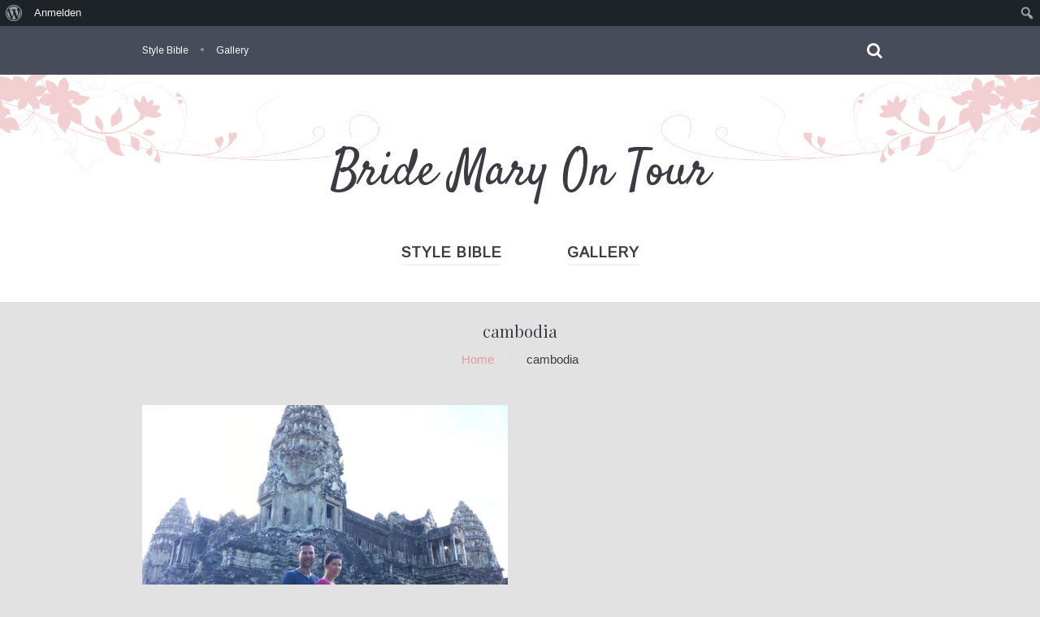

--- FILE ---
content_type: text/html; charset=UTF-8
request_url: http://www.hausweys.at/tag/cambodia/
body_size: 13935
content:
<!DOCTYPE html>
<html lang="de">
<head>
<meta charset="UTF-8">
<meta name="viewport" content="width=device-width, initial-scale=1">
<link rel="profile" href="http://gmpg.org/xfn/11">
<link rel="pingback" href="http://www.hausweys.at/xmlrpc.php">

<title>cambodia &#8211; Bride Mary On Tour</title>
<meta name='robots' content='max-image-preview:large' />
<link rel='dns-prefetch' href='//fonts.googleapis.com' />
<link rel="alternate" type="application/rss+xml" title="Bride Mary On Tour &raquo; Feed" href="http://www.hausweys.at/feed/" />
<link rel="alternate" type="application/rss+xml" title="Bride Mary On Tour &raquo; Kommentar-Feed" href="http://www.hausweys.at/comments/feed/" />
<link rel="alternate" type="application/rss+xml" title="Bride Mary On Tour &raquo; cambodia Schlagwort-Feed" href="http://www.hausweys.at/tag/cambodia/feed/" />
<script type="text/javascript">
window._wpemojiSettings = {"baseUrl":"https:\/\/s.w.org\/images\/core\/emoji\/14.0.0\/72x72\/","ext":".png","svgUrl":"https:\/\/s.w.org\/images\/core\/emoji\/14.0.0\/svg\/","svgExt":".svg","source":{"concatemoji":"http:\/\/www.hausweys.at\/wp-includes\/js\/wp-emoji-release.min.js?ver=6.2.7"}};
/*! This file is auto-generated */
!function(e,a,t){var n,r,o,i=a.createElement("canvas"),p=i.getContext&&i.getContext("2d");function s(e,t){p.clearRect(0,0,i.width,i.height),p.fillText(e,0,0);e=i.toDataURL();return p.clearRect(0,0,i.width,i.height),p.fillText(t,0,0),e===i.toDataURL()}function c(e){var t=a.createElement("script");t.src=e,t.defer=t.type="text/javascript",a.getElementsByTagName("head")[0].appendChild(t)}for(o=Array("flag","emoji"),t.supports={everything:!0,everythingExceptFlag:!0},r=0;r<o.length;r++)t.supports[o[r]]=function(e){if(p&&p.fillText)switch(p.textBaseline="top",p.font="600 32px Arial",e){case"flag":return s("\ud83c\udff3\ufe0f\u200d\u26a7\ufe0f","\ud83c\udff3\ufe0f\u200b\u26a7\ufe0f")?!1:!s("\ud83c\uddfa\ud83c\uddf3","\ud83c\uddfa\u200b\ud83c\uddf3")&&!s("\ud83c\udff4\udb40\udc67\udb40\udc62\udb40\udc65\udb40\udc6e\udb40\udc67\udb40\udc7f","\ud83c\udff4\u200b\udb40\udc67\u200b\udb40\udc62\u200b\udb40\udc65\u200b\udb40\udc6e\u200b\udb40\udc67\u200b\udb40\udc7f");case"emoji":return!s("\ud83e\udef1\ud83c\udffb\u200d\ud83e\udef2\ud83c\udfff","\ud83e\udef1\ud83c\udffb\u200b\ud83e\udef2\ud83c\udfff")}return!1}(o[r]),t.supports.everything=t.supports.everything&&t.supports[o[r]],"flag"!==o[r]&&(t.supports.everythingExceptFlag=t.supports.everythingExceptFlag&&t.supports[o[r]]);t.supports.everythingExceptFlag=t.supports.everythingExceptFlag&&!t.supports.flag,t.DOMReady=!1,t.readyCallback=function(){t.DOMReady=!0},t.supports.everything||(n=function(){t.readyCallback()},a.addEventListener?(a.addEventListener("DOMContentLoaded",n,!1),e.addEventListener("load",n,!1)):(e.attachEvent("onload",n),a.attachEvent("onreadystatechange",function(){"complete"===a.readyState&&t.readyCallback()})),(e=t.source||{}).concatemoji?c(e.concatemoji):e.wpemoji&&e.twemoji&&(c(e.twemoji),c(e.wpemoji)))}(window,document,window._wpemojiSettings);
</script>
<style type="text/css">
img.wp-smiley,
img.emoji {
	display: inline !important;
	border: none !important;
	box-shadow: none !important;
	height: 1em !important;
	width: 1em !important;
	margin: 0 0.07em !important;
	vertical-align: -0.1em !important;
	background: none !important;
	padding: 0 !important;
}
</style>
	<link rel='stylesheet' id='dashicons-css' href='http://www.hausweys.at/wp-includes/css/dashicons.min.css?ver=6.2.7' type='text/css' media='all' />
<link rel='stylesheet' id='admin-bar-css' href='http://www.hausweys.at/wp-includes/css/admin-bar.min.css?ver=6.2.7' type='text/css' media='all' />
<link rel='stylesheet' id='jquery-swiper-css' href='http://www.hausweys.at/wp-content/themes/kustrix-1/assets/css/swiper.min.css?ver=3.3.0' type='text/css' media='all' />
<link rel='stylesheet' id='jquery-slider-pro-css' href='http://www.hausweys.at/wp-content/themes/kustrix-1/assets/css/slider-pro.min.css?ver=1.2.4' type='text/css' media='all' />
<link rel='stylesheet' id='wp-block-library-css' href='http://www.hausweys.at/wp-includes/css/dist/block-library/style.min.css?ver=6.2.7' type='text/css' media='all' />
<style id='bp-login-form-style-inline-css' type='text/css'>
.widget_bp_core_login_widget .bp-login-widget-user-avatar{float:left}.widget_bp_core_login_widget .bp-login-widget-user-links{margin-left:70px}#bp-login-widget-form label{display:block;font-weight:600;margin:15px 0 5px;width:auto}#bp-login-widget-form input[type=password],#bp-login-widget-form input[type=text]{background-color:#fafafa;border:1px solid #d6d6d6;border-radius:0;font:inherit;font-size:100%;padding:.5em;width:100%}#bp-login-widget-form .bp-login-widget-register-link,#bp-login-widget-form .login-submit{display:inline;width:-moz-fit-content;width:fit-content}#bp-login-widget-form .bp-login-widget-register-link{margin-left:1em}#bp-login-widget-form .bp-login-widget-register-link a{filter:invert(1)}#bp-login-widget-form .bp-login-widget-pwd-link{font-size:80%}

</style>
<style id='bp-primary-nav-style-inline-css' type='text/css'>
.buddypress_object_nav .bp-navs{background:#0000;clear:both;overflow:hidden}.buddypress_object_nav .bp-navs ul{margin:0;padding:0}.buddypress_object_nav .bp-navs ul li{list-style:none;margin:0}.buddypress_object_nav .bp-navs ul li a,.buddypress_object_nav .bp-navs ul li span{border:0;display:block;padding:5px 10px;text-decoration:none}.buddypress_object_nav .bp-navs ul li .count{background:#eaeaea;border:1px solid #ccc;border-radius:50%;color:#555;display:inline-block;font-size:12px;margin-left:2px;padding:3px 6px;text-align:center;vertical-align:middle}.buddypress_object_nav .bp-navs ul li a .count:empty{display:none}.buddypress_object_nav .bp-navs ul li.last select{max-width:185px}.buddypress_object_nav .bp-navs ul li.current a,.buddypress_object_nav .bp-navs ul li.selected a{color:#333;opacity:1}.buddypress_object_nav .bp-navs ul li.current a .count,.buddypress_object_nav .bp-navs ul li.selected a .count{background-color:#fff}.buddypress_object_nav .bp-navs ul li.dynamic a .count,.buddypress_object_nav .bp-navs ul li.dynamic.current a .count,.buddypress_object_nav .bp-navs ul li.dynamic.selected a .count{background-color:#5087e5;border:0;color:#fafafa}.buddypress_object_nav .bp-navs ul li.dynamic a:hover .count{background-color:#5087e5;border:0;color:#fff}.buddypress_object_nav .main-navs.dir-navs{margin-bottom:20px}.buddypress_object_nav .bp-navs.group-create-links ul li.current a{text-align:center}.buddypress_object_nav .bp-navs.group-create-links ul li:not(.current),.buddypress_object_nav .bp-navs.group-create-links ul li:not(.current) a{color:#767676}.buddypress_object_nav .bp-navs.group-create-links ul li:not(.current) a:focus,.buddypress_object_nav .bp-navs.group-create-links ul li:not(.current) a:hover{background:none;color:#555}.buddypress_object_nav .bp-navs.group-create-links ul li:not(.current) a[disabled]:focus,.buddypress_object_nav .bp-navs.group-create-links ul li:not(.current) a[disabled]:hover{color:#767676}

</style>
<style id='bp-member-style-inline-css' type='text/css'>
[data-type="bp/member"] input.components-placeholder__input{border:1px solid #757575;border-radius:2px;flex:1 1 auto;padding:6px 8px}.bp-block-member{position:relative}.bp-block-member .member-content{display:flex}.bp-block-member .user-nicename{display:block}.bp-block-member .user-nicename a{border:none;color:currentColor;text-decoration:none}.bp-block-member .bp-profile-button{width:100%}.bp-block-member .bp-profile-button a.button{bottom:10px;display:inline-block;margin:18px 0 0;position:absolute;right:0}.bp-block-member.has-cover .item-header-avatar,.bp-block-member.has-cover .member-content,.bp-block-member.has-cover .member-description{z-index:2}.bp-block-member.has-cover .member-content,.bp-block-member.has-cover .member-description{padding-top:75px}.bp-block-member.has-cover .bp-member-cover-image{background-color:#c5c5c5;background-position:top;background-repeat:no-repeat;background-size:cover;border:0;display:block;height:150px;left:0;margin:0;padding:0;position:absolute;top:0;width:100%;z-index:1}.bp-block-member img.avatar{height:auto;width:auto}.bp-block-member.avatar-none .item-header-avatar{display:none}.bp-block-member.avatar-none.has-cover{min-height:200px}.bp-block-member.avatar-full{min-height:150px}.bp-block-member.avatar-full .item-header-avatar{width:180px}.bp-block-member.avatar-thumb .member-content{align-items:center;min-height:50px}.bp-block-member.avatar-thumb .item-header-avatar{width:70px}.bp-block-member.avatar-full.has-cover{min-height:300px}.bp-block-member.avatar-full.has-cover .item-header-avatar{width:200px}.bp-block-member.avatar-full.has-cover img.avatar{background:#fffc;border:2px solid #fff;margin-left:20px}.bp-block-member.avatar-thumb.has-cover .item-header-avatar{padding-top:75px}.entry .entry-content .bp-block-member .user-nicename a{border:none;color:currentColor;text-decoration:none}

</style>
<style id='bp-members-style-inline-css' type='text/css'>
[data-type="bp/members"] .components-placeholder.is-appender{min-height:0}[data-type="bp/members"] .components-placeholder.is-appender .components-placeholder__label:empty{display:none}[data-type="bp/members"] .components-placeholder input.components-placeholder__input{border:1px solid #757575;border-radius:2px;flex:1 1 auto;padding:6px 8px}[data-type="bp/members"].avatar-none .member-description{width:calc(100% - 44px)}[data-type="bp/members"].avatar-full .member-description{width:calc(100% - 224px)}[data-type="bp/members"].avatar-thumb .member-description{width:calc(100% - 114px)}[data-type="bp/members"] .member-content{position:relative}[data-type="bp/members"] .member-content .is-right{position:absolute;right:2px;top:2px}[data-type="bp/members"] .columns-2 .member-content .member-description,[data-type="bp/members"] .columns-3 .member-content .member-description,[data-type="bp/members"] .columns-4 .member-content .member-description{padding-left:44px;width:calc(100% - 44px)}[data-type="bp/members"] .columns-3 .is-right{right:-10px}[data-type="bp/members"] .columns-4 .is-right{right:-50px}.bp-block-members.is-grid{display:flex;flex-wrap:wrap;padding:0}.bp-block-members.is-grid .member-content{margin:0 1.25em 1.25em 0;width:100%}@media(min-width:600px){.bp-block-members.columns-2 .member-content{width:calc(50% - .625em)}.bp-block-members.columns-2 .member-content:nth-child(2n){margin-right:0}.bp-block-members.columns-3 .member-content{width:calc(33.33333% - .83333em)}.bp-block-members.columns-3 .member-content:nth-child(3n){margin-right:0}.bp-block-members.columns-4 .member-content{width:calc(25% - .9375em)}.bp-block-members.columns-4 .member-content:nth-child(4n){margin-right:0}}.bp-block-members .member-content{display:flex;flex-direction:column;padding-bottom:1em;text-align:center}.bp-block-members .member-content .item-header-avatar,.bp-block-members .member-content .member-description{width:100%}.bp-block-members .member-content .item-header-avatar{margin:0 auto}.bp-block-members .member-content .item-header-avatar img.avatar{display:inline-block}@media(min-width:600px){.bp-block-members .member-content{flex-direction:row;text-align:left}.bp-block-members .member-content .item-header-avatar,.bp-block-members .member-content .member-description{width:auto}.bp-block-members .member-content .item-header-avatar{margin:0}}.bp-block-members .member-content .user-nicename{display:block}.bp-block-members .member-content .user-nicename a{border:none;color:currentColor;text-decoration:none}.bp-block-members .member-content time{color:#767676;display:block;font-size:80%}.bp-block-members.avatar-none .item-header-avatar{display:none}.bp-block-members.avatar-full{min-height:190px}.bp-block-members.avatar-full .item-header-avatar{width:180px}.bp-block-members.avatar-thumb .member-content{min-height:80px}.bp-block-members.avatar-thumb .item-header-avatar{width:70px}.bp-block-members.columns-2 .member-content,.bp-block-members.columns-3 .member-content,.bp-block-members.columns-4 .member-content{display:block;text-align:center}.bp-block-members.columns-2 .member-content .item-header-avatar,.bp-block-members.columns-3 .member-content .item-header-avatar,.bp-block-members.columns-4 .member-content .item-header-avatar{margin:0 auto}.bp-block-members img.avatar{height:auto;max-width:-moz-fit-content;max-width:fit-content;width:auto}.bp-block-members .member-content.has-activity{align-items:center}.bp-block-members .member-content.has-activity .item-header-avatar{padding-right:1em}.bp-block-members .member-content.has-activity .wp-block-quote{margin-bottom:0;text-align:left}.bp-block-members .member-content.has-activity .wp-block-quote cite a,.entry .entry-content .bp-block-members .user-nicename a{border:none;color:currentColor;text-decoration:none}

</style>
<style id='bp-dynamic-members-style-inline-css' type='text/css'>
.bp-dynamic-block-container .item-options{font-size:.5em;margin:0 0 1em;padding:1em 0}.bp-dynamic-block-container .item-options a.selected{font-weight:600}.bp-dynamic-block-container ul.item-list{list-style:none;margin:1em 0;padding-left:0}.bp-dynamic-block-container ul.item-list li{margin-bottom:1em}.bp-dynamic-block-container ul.item-list li:after,.bp-dynamic-block-container ul.item-list li:before{content:" ";display:table}.bp-dynamic-block-container ul.item-list li:after{clear:both}.bp-dynamic-block-container ul.item-list li .item-avatar{float:left;width:60px}.bp-dynamic-block-container ul.item-list li .item{margin-left:70px}

</style>
<style id='bp-online-members-style-inline-css' type='text/css'>
.widget_bp_core_whos_online_widget .avatar-block,[data-type="bp/online-members"] .avatar-block{display:flex;flex-flow:row wrap}.widget_bp_core_whos_online_widget .avatar-block img,[data-type="bp/online-members"] .avatar-block img{margin:.5em}

</style>
<style id='bp-active-members-style-inline-css' type='text/css'>
.widget_bp_core_recently_active_widget .avatar-block,[data-type="bp/active-members"] .avatar-block{display:flex;flex-flow:row wrap}.widget_bp_core_recently_active_widget .avatar-block img,[data-type="bp/active-members"] .avatar-block img{margin:.5em}

</style>
<style id='bp-latest-activities-style-inline-css' type='text/css'>
.bp-latest-activities .components-flex.components-select-control select[multiple]{height:auto;padding:0 8px}.bp-latest-activities .components-flex.components-select-control select[multiple]+.components-input-control__suffix svg{display:none}.bp-latest-activities-block a,.entry .entry-content .bp-latest-activities-block a{border:none;text-decoration:none}.bp-latest-activities-block .activity-list.item-list blockquote{border:none;padding:0}.bp-latest-activities-block .activity-list.item-list blockquote .activity-item:not(.mini){box-shadow:1px 0 4px #00000026;padding:0 1em;position:relative}.bp-latest-activities-block .activity-list.item-list blockquote .activity-item:not(.mini):after,.bp-latest-activities-block .activity-list.item-list blockquote .activity-item:not(.mini):before{border-color:#0000;border-style:solid;content:"";display:block;height:0;left:15px;position:absolute;width:0}.bp-latest-activities-block .activity-list.item-list blockquote .activity-item:not(.mini):before{border-top-color:#00000026;border-width:9px;bottom:-18px;left:14px}.bp-latest-activities-block .activity-list.item-list blockquote .activity-item:not(.mini):after{border-top-color:#fff;border-width:8px;bottom:-16px}.bp-latest-activities-block .activity-list.item-list blockquote .activity-item.mini .avatar{display:inline-block;height:20px;margin-right:2px;vertical-align:middle;width:20px}.bp-latest-activities-block .activity-list.item-list footer{align-items:center;display:flex}.bp-latest-activities-block .activity-list.item-list footer img.avatar{border:none;display:inline-block;margin-right:.5em}.bp-latest-activities-block .activity-list.item-list footer .activity-time-since{font-size:90%}.bp-latest-activities-block .widget-error{border-left:4px solid #0b80a4;box-shadow:1px 0 4px #00000026}.bp-latest-activities-block .widget-error p{padding:0 1em}

</style>
<link rel='stylesheet' id='classic-theme-styles-css' href='http://www.hausweys.at/wp-includes/css/classic-themes.min.css?ver=6.2.7' type='text/css' media='all' />
<style id='global-styles-inline-css' type='text/css'>
body{--wp--preset--color--black: #000000;--wp--preset--color--cyan-bluish-gray: #abb8c3;--wp--preset--color--white: #ffffff;--wp--preset--color--pale-pink: #f78da7;--wp--preset--color--vivid-red: #cf2e2e;--wp--preset--color--luminous-vivid-orange: #ff6900;--wp--preset--color--luminous-vivid-amber: #fcb900;--wp--preset--color--light-green-cyan: #7bdcb5;--wp--preset--color--vivid-green-cyan: #00d084;--wp--preset--color--pale-cyan-blue: #8ed1fc;--wp--preset--color--vivid-cyan-blue: #0693e3;--wp--preset--color--vivid-purple: #9b51e0;--wp--preset--gradient--vivid-cyan-blue-to-vivid-purple: linear-gradient(135deg,rgba(6,147,227,1) 0%,rgb(155,81,224) 100%);--wp--preset--gradient--light-green-cyan-to-vivid-green-cyan: linear-gradient(135deg,rgb(122,220,180) 0%,rgb(0,208,130) 100%);--wp--preset--gradient--luminous-vivid-amber-to-luminous-vivid-orange: linear-gradient(135deg,rgba(252,185,0,1) 0%,rgba(255,105,0,1) 100%);--wp--preset--gradient--luminous-vivid-orange-to-vivid-red: linear-gradient(135deg,rgba(255,105,0,1) 0%,rgb(207,46,46) 100%);--wp--preset--gradient--very-light-gray-to-cyan-bluish-gray: linear-gradient(135deg,rgb(238,238,238) 0%,rgb(169,184,195) 100%);--wp--preset--gradient--cool-to-warm-spectrum: linear-gradient(135deg,rgb(74,234,220) 0%,rgb(151,120,209) 20%,rgb(207,42,186) 40%,rgb(238,44,130) 60%,rgb(251,105,98) 80%,rgb(254,248,76) 100%);--wp--preset--gradient--blush-light-purple: linear-gradient(135deg,rgb(255,206,236) 0%,rgb(152,150,240) 100%);--wp--preset--gradient--blush-bordeaux: linear-gradient(135deg,rgb(254,205,165) 0%,rgb(254,45,45) 50%,rgb(107,0,62) 100%);--wp--preset--gradient--luminous-dusk: linear-gradient(135deg,rgb(255,203,112) 0%,rgb(199,81,192) 50%,rgb(65,88,208) 100%);--wp--preset--gradient--pale-ocean: linear-gradient(135deg,rgb(255,245,203) 0%,rgb(182,227,212) 50%,rgb(51,167,181) 100%);--wp--preset--gradient--electric-grass: linear-gradient(135deg,rgb(202,248,128) 0%,rgb(113,206,126) 100%);--wp--preset--gradient--midnight: linear-gradient(135deg,rgb(2,3,129) 0%,rgb(40,116,252) 100%);--wp--preset--duotone--dark-grayscale: url('#wp-duotone-dark-grayscale');--wp--preset--duotone--grayscale: url('#wp-duotone-grayscale');--wp--preset--duotone--purple-yellow: url('#wp-duotone-purple-yellow');--wp--preset--duotone--blue-red: url('#wp-duotone-blue-red');--wp--preset--duotone--midnight: url('#wp-duotone-midnight');--wp--preset--duotone--magenta-yellow: url('#wp-duotone-magenta-yellow');--wp--preset--duotone--purple-green: url('#wp-duotone-purple-green');--wp--preset--duotone--blue-orange: url('#wp-duotone-blue-orange');--wp--preset--font-size--small: 13px;--wp--preset--font-size--medium: 20px;--wp--preset--font-size--large: 36px;--wp--preset--font-size--x-large: 42px;--wp--preset--spacing--20: 0.44rem;--wp--preset--spacing--30: 0.67rem;--wp--preset--spacing--40: 1rem;--wp--preset--spacing--50: 1.5rem;--wp--preset--spacing--60: 2.25rem;--wp--preset--spacing--70: 3.38rem;--wp--preset--spacing--80: 5.06rem;--wp--preset--shadow--natural: 6px 6px 9px rgba(0, 0, 0, 0.2);--wp--preset--shadow--deep: 12px 12px 50px rgba(0, 0, 0, 0.4);--wp--preset--shadow--sharp: 6px 6px 0px rgba(0, 0, 0, 0.2);--wp--preset--shadow--outlined: 6px 6px 0px -3px rgba(255, 255, 255, 1), 6px 6px rgba(0, 0, 0, 1);--wp--preset--shadow--crisp: 6px 6px 0px rgba(0, 0, 0, 1);}:where(.is-layout-flex){gap: 0.5em;}body .is-layout-flow > .alignleft{float: left;margin-inline-start: 0;margin-inline-end: 2em;}body .is-layout-flow > .alignright{float: right;margin-inline-start: 2em;margin-inline-end: 0;}body .is-layout-flow > .aligncenter{margin-left: auto !important;margin-right: auto !important;}body .is-layout-constrained > .alignleft{float: left;margin-inline-start: 0;margin-inline-end: 2em;}body .is-layout-constrained > .alignright{float: right;margin-inline-start: 2em;margin-inline-end: 0;}body .is-layout-constrained > .aligncenter{margin-left: auto !important;margin-right: auto !important;}body .is-layout-constrained > :where(:not(.alignleft):not(.alignright):not(.alignfull)){max-width: var(--wp--style--global--content-size);margin-left: auto !important;margin-right: auto !important;}body .is-layout-constrained > .alignwide{max-width: var(--wp--style--global--wide-size);}body .is-layout-flex{display: flex;}body .is-layout-flex{flex-wrap: wrap;align-items: center;}body .is-layout-flex > *{margin: 0;}:where(.wp-block-columns.is-layout-flex){gap: 2em;}.has-black-color{color: var(--wp--preset--color--black) !important;}.has-cyan-bluish-gray-color{color: var(--wp--preset--color--cyan-bluish-gray) !important;}.has-white-color{color: var(--wp--preset--color--white) !important;}.has-pale-pink-color{color: var(--wp--preset--color--pale-pink) !important;}.has-vivid-red-color{color: var(--wp--preset--color--vivid-red) !important;}.has-luminous-vivid-orange-color{color: var(--wp--preset--color--luminous-vivid-orange) !important;}.has-luminous-vivid-amber-color{color: var(--wp--preset--color--luminous-vivid-amber) !important;}.has-light-green-cyan-color{color: var(--wp--preset--color--light-green-cyan) !important;}.has-vivid-green-cyan-color{color: var(--wp--preset--color--vivid-green-cyan) !important;}.has-pale-cyan-blue-color{color: var(--wp--preset--color--pale-cyan-blue) !important;}.has-vivid-cyan-blue-color{color: var(--wp--preset--color--vivid-cyan-blue) !important;}.has-vivid-purple-color{color: var(--wp--preset--color--vivid-purple) !important;}.has-black-background-color{background-color: var(--wp--preset--color--black) !important;}.has-cyan-bluish-gray-background-color{background-color: var(--wp--preset--color--cyan-bluish-gray) !important;}.has-white-background-color{background-color: var(--wp--preset--color--white) !important;}.has-pale-pink-background-color{background-color: var(--wp--preset--color--pale-pink) !important;}.has-vivid-red-background-color{background-color: var(--wp--preset--color--vivid-red) !important;}.has-luminous-vivid-orange-background-color{background-color: var(--wp--preset--color--luminous-vivid-orange) !important;}.has-luminous-vivid-amber-background-color{background-color: var(--wp--preset--color--luminous-vivid-amber) !important;}.has-light-green-cyan-background-color{background-color: var(--wp--preset--color--light-green-cyan) !important;}.has-vivid-green-cyan-background-color{background-color: var(--wp--preset--color--vivid-green-cyan) !important;}.has-pale-cyan-blue-background-color{background-color: var(--wp--preset--color--pale-cyan-blue) !important;}.has-vivid-cyan-blue-background-color{background-color: var(--wp--preset--color--vivid-cyan-blue) !important;}.has-vivid-purple-background-color{background-color: var(--wp--preset--color--vivid-purple) !important;}.has-black-border-color{border-color: var(--wp--preset--color--black) !important;}.has-cyan-bluish-gray-border-color{border-color: var(--wp--preset--color--cyan-bluish-gray) !important;}.has-white-border-color{border-color: var(--wp--preset--color--white) !important;}.has-pale-pink-border-color{border-color: var(--wp--preset--color--pale-pink) !important;}.has-vivid-red-border-color{border-color: var(--wp--preset--color--vivid-red) !important;}.has-luminous-vivid-orange-border-color{border-color: var(--wp--preset--color--luminous-vivid-orange) !important;}.has-luminous-vivid-amber-border-color{border-color: var(--wp--preset--color--luminous-vivid-amber) !important;}.has-light-green-cyan-border-color{border-color: var(--wp--preset--color--light-green-cyan) !important;}.has-vivid-green-cyan-border-color{border-color: var(--wp--preset--color--vivid-green-cyan) !important;}.has-pale-cyan-blue-border-color{border-color: var(--wp--preset--color--pale-cyan-blue) !important;}.has-vivid-cyan-blue-border-color{border-color: var(--wp--preset--color--vivid-cyan-blue) !important;}.has-vivid-purple-border-color{border-color: var(--wp--preset--color--vivid-purple) !important;}.has-vivid-cyan-blue-to-vivid-purple-gradient-background{background: var(--wp--preset--gradient--vivid-cyan-blue-to-vivid-purple) !important;}.has-light-green-cyan-to-vivid-green-cyan-gradient-background{background: var(--wp--preset--gradient--light-green-cyan-to-vivid-green-cyan) !important;}.has-luminous-vivid-amber-to-luminous-vivid-orange-gradient-background{background: var(--wp--preset--gradient--luminous-vivid-amber-to-luminous-vivid-orange) !important;}.has-luminous-vivid-orange-to-vivid-red-gradient-background{background: var(--wp--preset--gradient--luminous-vivid-orange-to-vivid-red) !important;}.has-very-light-gray-to-cyan-bluish-gray-gradient-background{background: var(--wp--preset--gradient--very-light-gray-to-cyan-bluish-gray) !important;}.has-cool-to-warm-spectrum-gradient-background{background: var(--wp--preset--gradient--cool-to-warm-spectrum) !important;}.has-blush-light-purple-gradient-background{background: var(--wp--preset--gradient--blush-light-purple) !important;}.has-blush-bordeaux-gradient-background{background: var(--wp--preset--gradient--blush-bordeaux) !important;}.has-luminous-dusk-gradient-background{background: var(--wp--preset--gradient--luminous-dusk) !important;}.has-pale-ocean-gradient-background{background: var(--wp--preset--gradient--pale-ocean) !important;}.has-electric-grass-gradient-background{background: var(--wp--preset--gradient--electric-grass) !important;}.has-midnight-gradient-background{background: var(--wp--preset--gradient--midnight) !important;}.has-small-font-size{font-size: var(--wp--preset--font-size--small) !important;}.has-medium-font-size{font-size: var(--wp--preset--font-size--medium) !important;}.has-large-font-size{font-size: var(--wp--preset--font-size--large) !important;}.has-x-large-font-size{font-size: var(--wp--preset--font-size--x-large) !important;}
.wp-block-navigation a:where(:not(.wp-element-button)){color: inherit;}
:where(.wp-block-columns.is-layout-flex){gap: 2em;}
.wp-block-pullquote{font-size: 1.5em;line-height: 1.6;}
</style>
<link rel='stylesheet' id='bbp-default-css' href='http://www.hausweys.at/wp-content/plugins/bbpress/templates/default/css/bbpress.min.css?ver=2.6.14' type='text/css' media='all' />
<link rel='stylesheet' id='bp-admin-bar-css' href='http://www.hausweys.at/wp-content/plugins/buddypress/bp-core/css/admin-bar.min.css?ver=14.3.4' type='text/css' media='all' />
<link rel='stylesheet' id='contact-form-7-css' href='http://www.hausweys.at/wp-content/plugins/contact-form-7/includes/css/styles.css?ver=5.7.7' type='text/css' media='all' />
<link rel='stylesheet' id='tm-pg-font-awesome-css' href='http://www.hausweys.at/wp-content/plugins/tm-photo-gallery/media/css/frontend/font-awesome.min.css' type='text/css' media='all' />
<link rel='stylesheet' id='tm-pg-material-icons-css' href='http://www.hausweys.at/wp-content/plugins/tm-photo-gallery/media/css/material-icons.css' type='text/css' media='all' />
<link rel='stylesheet' id='tm-pg-fontello-css' href='http://www.hausweys.at/wp-content/plugins/tm-photo-gallery/media/css/frontend/fontello.css' type='text/css' media='all' />
<link rel='stylesheet' id='tm-pg-lightgallery-css' href='http://www.hausweys.at/wp-content/plugins/tm-photo-gallery/media/css/frontend/lightgallery.css' type='text/css' media='all' />
<link rel='stylesheet' id='tm-pg-style-frontend-css' href='http://www.hausweys.at/wp-content/plugins/tm-photo-gallery/media/css/frontend/style-frontend.css' type='text/css' media='all' />
<link rel='stylesheet' id='tm-pg-grid-css' href='http://www.hausweys.at/wp-content/plugins/tm-photo-gallery/media/css/frontend/grid.css' type='text/css' media='all' />
<link rel='stylesheet' id='font-awesome-css' href='//maxcdn.bootstrapcdn.com/font-awesome/4.5.0/css/font-awesome.min.css?ver=4.5.0' type='text/css' media='all' />
<link rel='stylesheet' id='material-icons-css' href='http://www.hausweys.at/wp-content/themes/kustrix-1/assets/css/material-icons.css?ver=2.1.0' type='text/css' media='all' />
<link rel='stylesheet' id='magnific-popup-css' href='http://www.hausweys.at/wp-content/themes/kustrix-1/assets/css/magnific-popup.css?ver=1.0.1' type='text/css' media='all' />
<link rel='stylesheet' id='blank-style-css' href='http://www.hausweys.at/wp-content/themes/kustrix-1/style.css?ver=1.0.0' type='text/css' media='all' />
<link rel='stylesheet' id='cherry-google-fonts-css' href='//fonts.googleapis.com/css?family=Arimo%3A400%7CPlayfair+Display%3A400%7CSatisfy%3A400&#038;subset=latin&#038;ver=6.2.7' type='text/css' media='all' />
<style id='akismet-widget-style-inline-css' type='text/css'>

			.a-stats {
				--akismet-color-mid-green: #357b49;
				--akismet-color-white: #fff;
				--akismet-color-light-grey: #f6f7f7;

				max-width: 350px;
				width: auto;
			}

			.a-stats * {
				all: unset;
				box-sizing: border-box;
			}

			.a-stats strong {
				font-weight: 600;
			}

			.a-stats a.a-stats__link,
			.a-stats a.a-stats__link:visited,
			.a-stats a.a-stats__link:active {
				background: var(--akismet-color-mid-green);
				border: none;
				box-shadow: none;
				border-radius: 8px;
				color: var(--akismet-color-white);
				cursor: pointer;
				display: block;
				font-family: -apple-system, BlinkMacSystemFont, 'Segoe UI', 'Roboto', 'Oxygen-Sans', 'Ubuntu', 'Cantarell', 'Helvetica Neue', sans-serif;
				font-weight: 500;
				padding: 12px;
				text-align: center;
				text-decoration: none;
				transition: all 0.2s ease;
			}

			/* Extra specificity to deal with TwentyTwentyOne focus style */
			.widget .a-stats a.a-stats__link:focus {
				background: var(--akismet-color-mid-green);
				color: var(--akismet-color-white);
				text-decoration: none;
			}

			.a-stats a.a-stats__link:hover {
				filter: brightness(110%);
				box-shadow: 0 4px 12px rgba(0, 0, 0, 0.06), 0 0 2px rgba(0, 0, 0, 0.16);
			}

			.a-stats .count {
				color: var(--akismet-color-white);
				display: block;
				font-size: 1.5em;
				line-height: 1.4;
				padding: 0 13px;
				white-space: nowrap;
			}
		
</style>
<script type='text/javascript' src='http://www.hausweys.at/wp-includes/js/jquery/jquery.min.js?ver=3.6.4' id='jquery-core-js'></script>
<script type='text/javascript' src='http://www.hausweys.at/wp-includes/js/jquery/jquery-migrate.min.js?ver=3.4.0' id='jquery-migrate-js'></script>
<link rel="https://api.w.org/" href="http://www.hausweys.at/wp-json/" /><link rel="alternate" type="application/json" href="http://www.hausweys.at/wp-json/wp/v2/tags/121" /><link rel="EditURI" type="application/rsd+xml" title="RSD" href="http://www.hausweys.at/xmlrpc.php?rsd" />
<link rel="wlwmanifest" type="application/wlwmanifest+xml" href="http://www.hausweys.at/wp-includes/wlwmanifest.xml" />
<meta name="generator" content="WordPress 6.2.7" />

	<script type="text/javascript">var ajaxurl = 'http://www.hausweys.at/wp-admin/admin-ajax.php';</script>

<style type="text/css">.recentcomments a{display:inline !important;padding:0 !important;margin:0 !important;}</style><style type="text/css" id="custom-background-css">
body.custom-background { background-color: #e2e2e2; }
</style>
	<style type="text/css" media="print">#wpadminbar { display:none; }</style>
	<style type="text/css" media="screen">
	html { margin-top: 32px !important; }
	@media screen and ( max-width: 782px ) {
		html { margin-top: 46px !important; }
	}
</style>
	<style type="text/css">/* Typography */body {font-style: normal;font-weight: 400;font-size: 15px;line-height: 1.6;font-family: Arimo;letter-spacing: 0px;text-align: left;color: #868283;}h1 {font-style: normal;font-weight: 400;font-size: 39px;line-height: 1.2;font-family: Playfair Display;letter-spacing: 0px;text-align: inherit;color: #3d3a44;}h2 {font-style: normal;font-weight: 400;font-size: 29px;line-height: 1.2;font-family: Playfair Display;letter-spacing: 0px;text-align: inherit;color: #3d3a44;}h3, .widget_recent_entries a {font-style: normal;font-weight: 400;font-size: 26px;line-height: 1.2;font-family: Playfair Display;letter-spacing: 0px;text-align: inherit;color: #3d3a44;}h4 {font-style: normal;font-weight: 400;font-size: 22px;line-height: 1.3;font-family: Playfair Display;letter-spacing: 0px;text-align: inherit;color: #868283;}h5 {font-style: normal;font-weight: 400;font-size: 20px;line-height: 1.2;font-family: Playfair Display;letter-spacing: 0px;text-align: inherit;color: #3d3a44;}h6 {font-style: normal;font-weight: 400;font-size: 18px;line-height: 1.2;font-family: Playfair Display;letter-spacing: 0px;text-align: inherit;color: #3d3a44;}@media (min-width: 992px) {h1 { font-size: 48px; }h2 { font-size: 32px; }h3 { font-size: 26px; }h4 { font-size: 22px; }h5 { font-size: 20px; }h6 { font-size: 18px; }}.breadcrumbs__items {font-style: normal;font-weight: 400;font-size: 15px;line-height: 1.6;font-family: Arial, Helvetica, sans-serif;letter-spacing: 0px;text-align: ;}.entry-meta,.widget_recent_entries .post-date,.widget_calendar caption,.widget-image-grid__content .widget-image-grid__entry-meta {text-transform:uppercase;font-style: normal;font-weight: 700;font-size: 12px;line-height: 2;font-family: Arimo;letter-spacing: 4px;}.btn,.comment-form .submit,.wpcf7-submit,.post-password-form label + input,.about-author_btn,.pagination .page-numbers,.footer-container,.post-navigation .nav-links a,.comment-reply-link,.link {font-weight: 700;font-family: Arimo;}a,h1 a:hover,h2 a:hover,h3 a:hover,h4 a:hover,h5 a:hover,h6 a:hover,.not-found .page-title { color: #e49c9f; }a:focus { color: #e49c9f; }a:hover { color: #3d3a44; }mark, ins {color: #fdfdfd;background-color: #e49c9f;}::-webkit-input-placeholder { color: #868283; }::-moz-placeholder{ color: #868283; }:-moz-placeholder{ color: #868283; }:-ms-input-placeholder{ color: #868283; }.site-logo {font-style: normal;font-weight: 400;font-size: 60px;line-height: 2;font-family: Satisfy, handwriting;}.site-logo__link,.site-logo__link:hover,.site-logo__link:active,.site-logo__link:visited {color: #3d3a44;}.site-description {color: #e3dcd1;}/* Invert Color Scheme */.invert { color: #fdfdfd; }.invert h1 { color: #ffffff; }.invert h2 { color: #ffffff; }.invert h3 { color: #ffffff; }.invert h4 { color: #ffffff; }.invert h5 { color: #ffffff; }.invert h6 { color: #ffffff; }.invert a:hover { color: #ffffff; }/* Header */.header-container {background-color: #ffffff;background-image: url(http://www.hausweys.at/wp-content/themes/kustrix-1/assets/images/header_bg.png);background-repeat: no-repeat;background-position: center top;background-attachment: scroll;}.top-panel {background-color: #464c59;}.footer-container{background-image: url(http://www.hausweys.at/wp-content/themes/kustrix-1/assets/images/footer_bg.png);background-repeat: no-repeat;background-position: center top;background-attachment: scroll;}.boxed-wrap {max-width: 960px;margin: 0 auto;}/* Content */@media (min-width: 1200px) {.container {max-width: 960px;}}h3.tm_pg_gallery-item_title, .tm_pg_gallery-item_label{font-family: Arimo;}.tm_pg_gallery-item-wrapper .tm_pg_gallery-item_label, .tm_pg_gallery-item_icon:before{background: #3d3a44;}.tm-pg_front_gallery-tabs li a{color:#868283;}.tm-pg_front_gallery-tabs li:hover a, .tm-pg_front_gallery-tabs li.active a{color:#3d3a44;}.tm-pg_front_gallery-tabs li a:after{background:#e49c9f;}.tm-pg_front_gallery-tabs li:after{background: #868283;}.tm-pg_front_gallery-justify .tm_pg_gallery-item_show-more a{background:#868283;}.tm-pg_frontend .tm-pg_front_gallery .load-more-button .btn{background: #3d3a44; } .tm-pg_frontend .tm-pg_front_gallery .load-more-button .btn:hover{color: #3d3a44;background: #e3dcd1; }.tm-pg_front_gallery-navigation .tm_pg_nav-links a.tm_pg_page-numbers{font-family: Arimo;color:#868283;}.tm-pg_front_gallery-navigation .tm_pg_nav-links a.tm_pg_page-numbers.current{color:#e49c9f;}.tm-pg_front_gallery-navigation .tm_pg_nav-links a.tm_pg_page-numbers:not(.current):hover{color:#e49c9f;}.sidebar-primary .widget, .sidebar-secondary .widget {border-bottom: 1px solid rgba(227,220,209,0.35);}.widget ul li {border-bottom:1px solid rgba(227,220,209,0.35);}.widget ul li:before {color: #e49c9f;}/* invert color */.invert .widget ul li, .invert .widget ul li a {color: #e49c9f;}.invert .widget ul li a:hover {color: #ffffff;}.invert .widget select{color: #c7c7c7;}/*--------------------------------------------------------------# Widget calendar--------------------------------------------------------------*/.widget_calendar .calendar_wrap caption{color: #9090a3;background-color: rgba(61,58,68,0.05);}.widget_calendar .calendar_wrap th{color: #c7c7c7;}.widget_calendar .calendar_wrap tr td a::before{background-color: #9090a3;}/* invert color */.invert .widget_calendar .calendar_wrap caption{color: #3d3a44;background: #e3dcd1;background: -webkit-linear-gradient(to right, #e3dcd1 0%, rgb(202,195,184) 100%);background: linear-gradient(to right, #e3dcd1 0%, rgb(202,195,184) 100%);}.invert .widget_calendar .calendar_wrap th{color: #e3dcd1;}.invert .widget_calendar .calendar_wrap a{color: #e49c9f;}.invert .widget_calendar .calendar_wrap a:hover{color: #ffffff;}.invert .widget_calendar .calendar_wrap tr td a::before{background-color: #d9e1e7;}/*--------------------------------------------------------------# Widget Tag Cloud--------------------------------------------------------------*/.widget_tag_cloud .tagcloud a{color: #9090a3;background:#d9e1e7;}.widget_tag_cloud .tagcloud a:hover{color: #fdfdfd;background: #e49c9f;}/* invert color */.invert .widget_tag_cloud .tagcloud a{color: #fdfdfd;}.invert .widget_tag_cloud .tagcloud a:hover{color: #3d3a44;background: #e3dcd1;background: -webkit-linear-gradient(to right, #e3dcd1 0%, rgb(202,195,184) 100%);background: linear-gradient(to right, #e3dcd1 0%, rgb(202,195,184) 100%);}/*--------------------------------------------------------------# Widget Recent Posts--------------------------------------------------------------*/.widget_recent_entries ul li, .widget_recent_comments ul li {color: #868283;}.widget_recent_entries ul li > span, .widget_recent_comments ul li > span {color: #e49c9f;}.widget_recent_entries ul li .post-date{color: #9090a3;}.widget_recent_entries ul li, .widget_recent_comments ul li {border-bottom: 1px solid rgba(227,220,209,0.35);}.widget_recent_entries a:hover {color: #e49c9f;}/* invert color */.invert .widget_recent_entries ul li, .invert .widget_recent_comments ul li {color: #fdfdfd;}.invert .widget_recent_entries ul li .post-date::before{color: #9090a3;}.invert .widget_recent_entries ul li, .invert .widget_recent_comments ul li {border-bottom: 1px solid rgba(144,144,163,0.2);}.invert .widget_recent_entries ul li a {color: #ffffff;}.invert .widget_recent_entries ul li a:hover {color: #e49c9f;}.widget_categories a, .widget_archive a {color: #868283;}.widget_categories a:hover, .widget_archive a:hover {color: #e49c9f;}.widget-taxonomy-tiles__content {line-height: 1.6;color: #d9e1e7;}.widget-taxonomy-tiles__inner:before {background: #3d3a44;}.widget-image-grid__content::before{background: #3d3a44;}.widget-image-grid__content .widget-image-grid__link:hover {color: #9090a3;}.widget-image-grid__content .widget-image-grid__link i{color: #9090a3;}.widget-image-grid__content .widget-image-grid__title a:hover {color: #e49c9f;}.widget-image-grid__content .widget-image-grid__entry-meta {color: #fdfdfd;}.widget-image-grid__content .widget-image-grid__entry-meta a {color: #ffffff;}.widget-image-grid__content .widget-image-grid__entry-meta a:hover {color: #e49c9f;}.swiper-pagination .swiper-pagination-bullet{border:2px solid #e49c9f;}.swiper-pagination .swiper-pagination-bullet.swiper-pagination-bullet-active {background: #e49c9f;}.swiper-button-next, .swiper-button-prev{color: #e3dcd1;}.swiper-button-next:hover, .swiper-button-prev:hover{color: #e49c9f;}.post-gallery .swiper-button-next, .post-gallery .swiper-button-prev {color: #e3dcd1;}.post-gallery .swiper-button-next:hover, .post-gallery .swiper-button-prev:hover {color: #ffffff;background-color: #e49c9f;}.full-width-header-area .swiper-wrapper .post .content-wrapper,.before-content-area .swiper-wrapper .post .content-wrapper,.before-loop-area .swiper-wrapper .post .content-wrapper,.after-loop-area .swiper-wrapper .post .content-wrapper,.after-content-area .swiper-wrapper .post .content-wrapper,.after-content-full-width-area .swiper-wrapper .post .content-wrapper {color: #fdfdfd;background-color: rgba(61,58,68,0.6);}.full-width-header-area .swiper-wrapper .post .content-wrapper h5 a,.before-content-area .swiper-wrapper .post .content-wrapper h5 a,.before-loop-area .swiper-wrapper .post .content-wrapper h5 a,.after-loop-area .swiper-wrapper .post .content-wrapper h5 a,.after-content-area .swiper-wrapper .post .content-wrapper h5 a,.after-content-full-width-area .swiper-wrapper .post .content-wrapper h5 a {color: #ffffff;}.full-width-header-area .swiper-wrapper .post .content-wrapper h5 a:hover,.before-content-area .swiper-wrapper .post .content-wrapper h5 a:hover,.before-loop-area .swiper-wrapper .post .content-wrapper h5 a:hover,.after-loop-area .swiper-wrapper .post .content-wrapper h5 a:hover,.after-content-area .swiper-wrapper .post .content-wrapper h5 a:hover,.after-content-full-width-area .swiper-wrapper .post .content-wrapper h5 a:hover {color: #e49c9f;}.__kustrix-smartslider .sp-arrows .sp-arrow {color: #ffffff;}.__kustrix-smartslider .sp-arrows .sp-arrow:hover {color: #e49c9f;}.__kustrix-smartslider .sp-title, .__kustrix-smartslider .sp-content {color: #fdfdfd;}.__kustrix-smartslider__thumbnails .sp-thumbnail-container .sp-thumbnail:before {background: #3d3a44;}.null-instagram-feed .instagram-pics li a:before {background: rgba(61,58,68,0.5);}.widget_fbw_id .loader {border-top: 1.1em solid rgba(228,156,159,0.2);border-right: 1.1em solid rgba(228,156,159,0.2);border-bottom: 1.1em solid rgba(228,156,159,0.2);border-left: 1.1em solid #e49c9f;}.subscribe-block__input { color: #868283; }.widget-subscribe .social-list .menu-item a {color: #e49c9f;}.widget-subscribe .social-list .menu-item a:before {color: #e3dcd1;}.widget-subscribe .social-list .menu-item a:hover, .widget-subscribe .social-list .menu-item a:hover:before {color: #3d3a44;}.about-author_btn_box a {color: #3d3a44;}.about-author_btn_box a:hover {color: #e49c9f;}.sidebar-primary .widget_give_forms_widget,.sidebar-secondary .widget_give_forms_widget,.before-content-area .widget_give_forms_widget,.after-content-area .widget_give_forms_widget,.before-loop-area .widget_give_forms_widget,.after-loop-area .widget_give_forms_widget {background-color: #e49c9f;}.widget_give_forms_widget .widget-title {color: #fdfdfd;}.give-btn {background: #e3dcd1;color: #e49c9f;}.give-btn:hover {background: rgb(189,182,171);color: #e49c9f;}.top-panel {color: #fdfdfd;}.top-panel__message .material-icons {color: #e49c9f;}.top-panel__menu-list li:before {color: #9090a3;}.top-panel__menu-list li a,.top-panel__menu-list li a:active,.top-panel__menu-list li a:visited {color: #ffffff;}.top-panel__menu-list li.current-menu-item a,.top-panel__menu-list li.current_page_item a,.top-panel__menu-list li a:hover {color: #9090a3;}.top-panel__search .search-form__field {color: #fdfdfd;background: rgba(144,144,163,0.15);}.top-panel__search .search-form .search-form__submit {color: #ffffff;}.top-panel__search .search-form .search-form__submit:hover {/*color: #e49c9f;*/color:#9090a3;}.search-form .search-form__submit, .search-form .search-form__submit:focus {color: #e49c9f;}.search-form .search-form__submit:hover {color: #9090a3;}.social-list a,.social-list a:focus,.social-list a:visited,.share-btns__link,.share-btns__link:focus,.share-btns__link:visited {color: #e3dcd1;}.social-list a:hover,.social-list a:active,.share-btns__link:hover,.share-btns__link:active {color: #e49c9f;}.social-list.social-list--footer a {color: #c7c7c7;}.social-list.social-list--footer a:hover {color: #e49c9f;}.main-navigation ul.menu > li > a,.main-navigation ul.menu > li > a:visited,.main-navigation ul.menu > li > a:active {color: #3d3a44;}.menu-item_description {color:#9090a3;}.main-navigation ul.menu > li > a:before {background: #e49c9f;}.main-navigation ul.menu > li > a:after {background: rgba(227,220,209,0.35);}.main-navigation ul.menu > li > a:hover,.main-navigation ul.menu > li.current_page_item > a,.main-navigation ul.menu > li.current-menu-item > a {color: #e49c9f;}.main-navigation ul ul a {color: #868283;}.main-navigation ul.sub-menu > li > a:hover,.main-navigation ul.sub-menu > li.current_page_item > a,.main-navigation ul.sub-menu > li.current-menu-item > a,.main-navigation ul.sub-menu > li.current_page_ancestor > a:hover {color: #e49c9f;}.main-navigation ul.sub-menu {background: #ffffff;}.footer-menu .menu-item a, .footer-menu .menu-item a:focus {color: #ffffff;}.footer-menu .menu-item a:hover,.footer-menu .menu-item.current-menu-item a,.footer-menu .menu-item.current_page_item a {color: #e49c9f;}.menu-toggle {color: #3d3a44;border-bottom: 2px solid rgba(227,220,209,0.35);}.menu-toggle:hover {color: #e49c9f;}@media screen and (min-width: 37.5em) {.main-navigation ul.menu > li:hover > a,.main-navigation ul.menu > li.menu-hover > a,.main-navigation ul.menu > li.current_page_ancestor > a:hover {color: #e49c9f;}.main-navigation ul.sub-menu > li.menu-hover > a {color: #e49c9f;}}.site-footer {background-color: #3d3a44;}.footer-area-wrap {background-color: #3d3a44;}.site-footer.centered .footer-copyright {border-top:1px solid rgba(144,144,163,0.2);}.site-footer hr {background: rgba(144,144,163,0.2);}.footer-copyright, .footer-copyright a {color: #9090a3;}.footer-copyright a:hover {color: #ffffff;}.site-footer .widget_categories ul li {border-bottom: 1px solid rgba(144,144,163,0.2);}.btn,.comment-form .submit,.wpcf7-submit,.post-password-form label + input {color: #fdfdfd;background: #e49c9f;}.btn:focus,.wpcf7-submit:focus,.comment-form .submit:focus {color: #fdfdfd;background: #e49c9f;}.btn:hover,.comment-form .submit:hover,.wpcf7-submit:hover,.post-password-form label + input:hover {color: #fdfdfd;background: #9090a3;}ul, ol {}ol li:before{color: #e3dcd1;}code {color: #fdfdfd;background: #e49c9f;}input[type="text"],input[type="email"],input[type="url"],input[type="password"],input[type="search"],input[type="number"],input[type="tel"],input[type="range"],input[type="date"],input[type="month"],input[type="week"],input[type="time"],input[type="datetime"],input[type="datetime-local"],input[type="color"],select,textarea {font-size: 15px;line-height: 1.6;border:2px solid rgba(227,220,209,0.35);}hr {background: rgba(227,220,209,0.35);}.posts-list .posts-list__item .entry-footer {border-bottom:1px solid rgba(227,220,209,0.35);}.posts-list--default .has-post-thumbnail .post__cats a,.posts-list--default .format-video .post__cats a,.posts-list--default .format-gallery .post__cats a{color: #e49c9f;background: #ffffff;}.post__cats a, .format-audio .post__cats a,.sticky__label {color: #fdfdfd;background: #e49c9f;}.post__cats a:hover, .has-post-thumbnail .post__cats a:hover {color: #fdfdfd;background: #9090a3;}.entry-meta {color: #9090a3;}.entry-meta a {color: #3d3a44;}.entry-meta a:hover {color: #e49c9f;}.entry-meta .post__date a, .entry-meta .post__comments a {color: #9090a3;}.entry-meta .post__date a:hover, .entry-meta .post__comments a:hover {color: #e49c9f;}.share-btns__list {color: #9090a3;font-weight: 700;font-family: Arimo;}.post .material-icons{color: rgba(228,156,159,0.3);}.post-featured-content.format-quote.invert {color: #fdfdfd;background-color: #e3dcd1;}.post__tags a{color: #9090a3;background:#d9e1e7;}.post__tags a:hover{color: #fdfdfd;background: #e49c9f;}.post-author__holder {background-color: rgba(61,58,68,0.08);}.post-author__title a:hover {color:#e49c9f;}.post-thumbnail__format-link a, .post-thumbnail__format-link {color: #e49c9f;}.post-thumbnail__format-link a {border-color: rgba(228,156,159,0.35);}.post-thumbnail__format-link a:hover {color: #3d3a44;}.has-post-thumbnail .post-thumbnail__format-link a, .has-post-thumbnail .post-thumbnail__format-link {color: #ffffff;}.has-post-thumbnail .post-thumbnail__format-link a {border-color: rgba(255,255,255,0.35);}.has-post-thumbnail .post-thumbnail__format-link a:hover {color: #e49c9f;}.post-format-quote {color: #fdfdfd;}.post-format-quote:before,#cancel-comment-reply-link {color: #e49c9f;}#cancel-comment-reply-link:hover {color: #e3dcd1;}.single-post .post-navigation {border-top:1px solid rgba(227,220,209,0.35);border-bottom:1px solid rgba(227,220,209,0.35);}.single-post .entry-footer .post__tags:before, .single-post .entry-footer .share-btns__list:before {background: rgba(227,220,209,0.17);}.post-gallery__link:before {background: rgba(61,58,68,0.5);}.pagination a.page-numbers {color: #e49c9f;}.pagination a.page-numbers:hover,.pagination span.page-numbers.current {color: #9090a3;}.pagination .page-numbers.next,.pagination .page-numbers.prev,.post-navigation .nav-links a {color: #fdfdfd;background: #dcc7b5;}.pagination .page-numbers.next:hover,.pagination .page-numbers.prev:hover,.post-navigation .nav-links a:hover {color: #fdfdfd;background: #9090a3;}.breadcrumbs {border-top: 1px solid rgba(227,220,209,0.35);border-bottom: 1px solid rgba(227,220,209,0.35);}.breadcrumbs__item-target {color: #3d3a44;}.breadcrumbs__item-sep {color: #e3dcd1;}.comments-area {border-top:1px solid rgba(227,220,209,0.35);}.comment-list {border-bottom:1px solid rgba(227,220,209,0.35);}.comment-content {color: #868283;background-color: rgba(61,58,68,0.08);}.comment-content:before {border-color: transparent rgba(61,58,68,0.08) transparent transparent;}.comment-date {color: #c7c7c7;}.comment-date:hover {color: #e49c9f;}.sk-fading-circle .sk-circle:before {background-color: #e49c9f;}#toTop {color: #e49c9f;}#toTop:hover {color: #9090a3;}.main-navigation.isStuck {background-color: #ffffff;}</style></head>

<body class="bp-nouveau archive tag tag-cambodia tag-121 admin-bar no-customize-support custom-background do-etfw hfeed layout-fullwidth blog-grid-2-cols position-fullwidth sidebar-1-4">
<div class="page-preloader-cover">
			<div class="sk-fading-circle">
				<div class="sk-circle1 sk-circle"></div>
				<div class="sk-circle2 sk-circle"></div>
				<div class="sk-circle3 sk-circle"></div>
				<div class="sk-circle4 sk-circle"></div>
				<div class="sk-circle5 sk-circle"></div>
				<div class="sk-circle6 sk-circle"></div>
				<div class="sk-circle7 sk-circle"></div>
				<div class="sk-circle8 sk-circle"></div>
				<div class="sk-circle9 sk-circle"></div>
				<div class="sk-circle10 sk-circle"></div>
				<div class="sk-circle11 sk-circle"></div>
				<div class="sk-circle12 sk-circle"></div>
			</div>
		</div><div id="page" class="site">
	<a class="skip-link screen-reader-text" href="#content">Skip to content</a>
	<header id="masthead" class="site-header centered" role="banner">
		<div class="top-panel">
			<div class="top-panel__wrap container">
				<div class="row">
					<div class="col-xs-12 col-md-12 col-lg-4"><div class="top-panel__menu"><ul id="menu-main-menu" class="top-panel__menu-list"><li id="menu-item-2347" class="menu-item menu-item-type-post_type menu-item-object-page menu-item-2347"><a href="http://www.hausweys.at/style-bible/">Style Bible</a></li>
<li id="menu-item-2334" class="menu-item menu-item-type-post_type menu-item-object-page menu-item-2334"><a href="http://www.hausweys.at/gallery/">Gallery</a></li>
</ul></div></div>
					<div class="col-xs-12 col-md-12 col-lg-4"></div>
					<div class="col-xs-12 col-md-12 col-lg-4"><div class="top-panel__search"><form role="search" method="get" class="search-form" action="http://www.hausweys.at/">
	<label>
		<span class="screen-reader-text">Search for:</span>
		<input type="search" class="search-form__field"
			placeholder="Search …"
			value="" name="s"
			title="Search for:" />
	</label>
	<button type="submit" class="search-form__submit btn"></button>
</form></div></div>
				</div>
			</div>
		</div><!-- .top-panel -->

		<div class="header-container">
			<div class="header-container_wrap">
				
<div class="container-fluid">
	<div class="row">
		<div class="col-xs-12"></div>
		<div class="col-xs-12">
			<div class="site-branding">
				<div class="site-logo"><a class="site-logo__link" href="http://www.hausweys.at/" rel="home">Bride Mary On Tour</a></div>							</div>
		</div>
		<div class="col-xs-12">	<nav id="site-navigation" class="main-navigation" role="navigation">
		<button class="menu-toggle" aria-controls="main-menu" aria-expanded="false"><i class="fa fa-bars"></i>Menu</button>
		<ul id="main-menu" class="menu"><li class="menu-item menu-item-type-post_type menu-item-object-page menu-item-2347"><a href="http://www.hausweys.at/style-bible/">Style Bible</a></li>
<li class="menu-item menu-item-type-post_type menu-item-object-page menu-item-2334"><a href="http://www.hausweys.at/gallery/">Gallery</a></li>
</ul>	</nav><!-- #site-navigation -->
	</div>
	</div>
</div><!-- .container -->			</div>
		</div><!-- .header-container -->
	</header><!-- #masthead -->

	<div id="content" class="site-content">

	
		<div class="breadcrumbs"><div class="container"><div class="breadcrumbs__title"><h5 class="page-title">cambodia</h5></div><div class="breadcrumbs__items">
		<div class="breadcrumbs__content">
		<div class="breadcrumbs__wrap"><div class="breadcrumbs__item"><a href="http://www.hausweys.at/" class="breadcrumbs__item-link is-home" rel="home" title="Home">Home</a></div>
			 <div class="breadcrumbs__item"><div class="breadcrumbs__item-sep">&#47;</div></div> <div class="breadcrumbs__item"><span class="breadcrumbs__item-target">cambodia</span></div>
		</div>
		</div></div><div class="clear"></div></div>
		</div>
	
	<div class="container">

		
		<div class="row">

			<div id="primary" class="col-xs-12 col-md-12">

				
				<main id="main" class="site-main" role="main">

					
	<header class="page-header">
		<h1 class="page-title screen-reader-text">Schlagwort: <span>cambodia</span></h1>	</header><!-- .page-header -->

	<div class="posts-list posts-list--grid-2-cols fullwidth card-deck">

	<article id="post-4085" class="posts-list__item hentry post-4085 post type-post status-publish format-standard has-post-thumbnail category-food category-genuss category-gourmet category-lifestyle category-reise category-travel category-uncategorized tag-angkor-wat tag-bridemaryontour tag-cambodia tag-holidays tag-honeymoon tag-hotspots-in-cambodia tag-hotspots-in-kambodscha tag-journey tag-love-and-travel tag-secret-places tag-suedostasien tag-travelblog tag-travelguide tag-travellover tag-wanderlust has-thumb">
	<div class="posts-list__item-content">
		<figure class="post-thumbnail">
			<a href="http://www.hausweys.at/siam-reap-das-tor-zu-angkor-wat/" class="post-thumbnail__link post-thumbnail--fullwidth"><img width="770" height="495" src="http://www.hausweys.at/wp-content/uploads/2018/12/IMG_5736-770x495.jpeg" class="post-thumbnail__img wp-post-image" alt="" decoding="async" /></a>					</figure><!-- .post-thumbnail -->

		<header class="entry-header">
						<h3 class="entry-title"><a href="http://www.hausweys.at/siam-reap-das-tor-zu-angkor-wat/" rel="bookmark">Siam Reap &#8211; das Tor zu Angkor Wat</a></h3>		</header><!-- .entry-header -->

		<div class="entry-content">
			Gibt es einen berühmteren Tempel in Südostasien als den Angkor Wat? Legenden ranken sich um das &#8220;Haus des Hindu-Gotts&#8221; Wishnu und diese einmaligen Eindrücke erschlagen einen förmlich, wenn man wirklich darin steht. Aber trotz aller Historie bleibt bei &#8220;Bride Mary on Tour&#8221; auch das süße&hellip;		</div><!-- .entry-content -->
	</div>
	<footer class="entry-footer">
		<div class="entry-footer-top">
											<div class="entry-meta">
					<span class="post__date"><a class="post-date__link" href="http://www.hausweys.at/siam-reap-das-tor-zu-angkor-wat/"><time class="post-date__time" datetime="2019-01-03T12:06:44+00:00">Januar 3, 2019</time></a></span><span class="post__comments"><a href="http://www.hausweys.at/siam-reap-das-tor-zu-angkor-wat/#respond" class="post-comments__link" >Leave a comment</a></span>				</div><!-- .entry-meta -->
					</div>
		<div class="entry-footer-bottom">
			<div class="share-btns__list "><span class="share-btns__title"></span><div class="share-btns__item facebook-item"><a class="share-btns__link" href="https://www.facebook.com/sharer/sharer.php?u=http://www.hausweys.at/siam-reap-das-tor-zu-angkor-wat/&amp;t=Siam Reap &amp;#8211; das Tor zu Angkor Wat" rel="nofollow" target="_blank" rel="nofollow" title="Share on Facebook"><i class="fa fa-facebook"></i><span class="share-btns__label screen-reader-text">Facebook</span></a></div><div class="share-btns__item twitter-item"><a class="share-btns__link" href="https://twitter.com/intent/tweet?url=http://www.hausweys.at/siam-reap-das-tor-zu-angkor-wat/&amp;text=Siam Reap &amp;#8211; das Tor zu Angkor Wat" rel="nofollow" target="_blank" rel="nofollow" title="Share on Twitter"><i class="fa fa-twitter"></i><span class="share-btns__label screen-reader-text">Twitter</span></a></div><div class="share-btns__item google-plus-item"><a class="share-btns__link" href="https://plus.google.com/share?url=http://www.hausweys.at/siam-reap-das-tor-zu-angkor-wat/" rel="nofollow" target="_blank" rel="nofollow" title="Share on Google+"><i class="fa fa-google-plus"></i><span class="share-btns__label screen-reader-text">Google+</span></a></div><div class="share-btns__item linkedin-item"><a class="share-btns__link" href="http://www.linkedin.com/shareArticle?mini=true&amp;url=http://www.hausweys.at/siam-reap-das-tor-zu-angkor-wat/&amp;title=Siam Reap &amp;#8211; das Tor zu Angkor Wat&amp;summary=Gibt es einen berühmteren Tempel in Südostasien als den Angkor Wat? Legenden ranken sich um das &amp;#8220;Haus des Hindu-Gotts&amp;#8221; Wishnu und diese einmaligen Eindrücke erschlagen einen förmlich, wenn man wirklich darin steht. Aber trotz aller Historie bleibt bei &amp;#8220;Bride Mary on Tour&amp;#8221; auch das süße Urlaubsleben nicht auf der Strecke. Willkommen in Kambodscha &amp;#8211; Teil [&amp;hellip;]&amp;source=http://www.hausweys.at/siam-reap-das-tor-zu-angkor-wat/" rel="nofollow" target="_blank" rel="nofollow" title="Share on LinkedIn"><i class="fa fa-linkedin"></i><span class="share-btns__label screen-reader-text">LinkedIn</span></a></div><div class="share-btns__item pinterest-item"><a class="share-btns__link" data-pin-custom="true" href="https://www.pinterest.com/pin/create/button/?url=http://www.hausweys.at/siam-reap-das-tor-zu-angkor-wat/&amp;description=Siam Reap &amp;#8211; das Tor zu Angkor Wat&amp;media=http://www.hausweys.at/wp-content/uploads/2018/12/IMG_5736.jpeg" rel="nofollow" target="_blank" rel="nofollow" title="Share on Pinterest"><i class="fa fa-pinterest"></i><span class="share-btns__label screen-reader-text">Pinterest</span></a></div></div>			<a href="http://www.hausweys.at/siam-reap-das-tor-zu-angkor-wat/" class="link">Read More</a>		</div>
	</footer><!-- .entry-footer -->
</article><!-- #post-## -->

	</div><!-- .posts-list -->

	
				</main><!-- #main -->

				
			</div><!-- #primary -->

			
			
		</div><!-- .row -->

		
	</div><!-- .container -->

	

	</div><!-- #content -->

	<footer id="colophon" class="site-footer minimal" role="contentinfo">
		
<div class="footer-container">
	<div class="container">
		<div class="row">
			<div class="col-xs-12 col-md-12 col-lg-8 footer-copyright-wrapper"><div class="footer-copyright">Copyright &copy; 2026 &bull; <a href="https://wordpress.org/">powered by WordPress</a>  &bull; <a href="http://www.hausweys.at/privacy-policy/">Privacy policy</a></div></div>
			<div class="col-xs-12 col-md-12 col-lg-4 footer-social-list-wrapper"><div class="social-list social-list--footer"><ul id="social-list-1" class="social-list__items inline-list"><li id="menu-item-284" class="menu-item menu-item-type-custom menu-item-object-custom menu-item-284"><a href="https://twitter.com/"><span class="screen-reader-text">Twitter</span></a></li>
<li id="menu-item-285" class="menu-item menu-item-type-custom menu-item-object-custom menu-item-285"><a href="https://www.facebook.com/"><span class="screen-reader-text">Facebook</span></a></li>
<li id="menu-item-85" class="menu-item menu-item-type-custom menu-item-object-custom menu-item-85"><a href="https://www.linkedin.com/"><span class="screen-reader-text">Linkedin</span></a></li>
<li id="menu-item-116" class="menu-item menu-item-type-custom menu-item-object-custom menu-item-116"><a href="https://pinterest.com/"><span class="screen-reader-text">Pinterest</span></a></li>
<li id="menu-item-87" class="menu-item menu-item-type-custom menu-item-object-custom menu-item-87"><a href="https://plus.google.com/"><span class="screen-reader-text">Google plus</span></a></li>
</ul></div></div>
		</div>
	</div>
</div><!-- .container -->	</footer><!-- #colophon -->
</div><!-- #page -->


<script type="text/javascript" id="bbp-swap-no-js-body-class">
	document.body.className = document.body.className.replace( 'bbp-no-js', 'bbp-js' );
</script>

<script type='text/javascript' src='http://www.hausweys.at/wp-includes/js/hoverintent-js.min.js?ver=2.2.1' id='hoverintent-js-js'></script>
<script type='text/javascript' src='http://www.hausweys.at/wp-includes/js/admin-bar.min.js?ver=6.2.7' id='admin-bar-js'></script>
<script type='text/javascript' id='cherry-js-core-js-extra'>
/* <![CDATA[ */
var wp_load_style = ["admin-bar.css","jquery-swiper.css","jquery-slider-pro.css","wp-block-library.css","bp-login-form-style.css","bp-primary-nav-style.css","bp-member-style.css","bp-members-style.css","bp-dynamic-members-style.css","bp-online-members-style.css","bp-active-members-style.css","bp-latest-activities-style.css","bp-embed-activity-style.css","classic-theme-styles.css","global-styles.css","bbp-default.css","bp-admin-bar.css","contact-form-7.css","tm-pg-font-awesome.css","tm-pg-material-icons.css","tm-pg-fontello.css","tm-pg-lightgallery.css","tm-pg-style-frontend.css","tm-pg-grid.css","blank-style.css","cherry-google-fonts.css","akismet-widget-style.css"];
var wp_load_script = ["admin-bar.js","cherry-js-core.js","jquery-swiper.js","jquery-slider-pro.js","contact-form-7.js","__kustrix-theme-script.js","cherry-post-formats.js","do-etfw-twitter-widgets.js"];
var cherry_ajax = "22c4db0e97";
var ui_init_object = {"auto_init":"false","targets":[]};
/* ]]> */
</script>
<script type='text/javascript' src='http://www.hausweys.at/wp-content/themes/kustrix-1/cherry-framework/modules/cherry-js-core/assets/js/min/cherry-js-core.min.js?ver=1.1.0' id='cherry-js-core-js'></script>
<script type='text/javascript' id='cherry-js-core-js-after'>
function CherryCSSCollector(){"use strict";var t,e=window.CherryCollectedCSS;void 0!==e&&(t=document.createElement("style"),t.setAttribute("title",e.title),t.setAttribute("type",e.type),t.textContent=e.css,document.head.appendChild(t))}CherryCSSCollector();
</script>
<script type='text/javascript' src='http://www.hausweys.at/wp-content/themes/kustrix-1/assets/js/swiper.jquery.min.js?ver=3.3.0' id='jquery-swiper-js'></script>
<script type='text/javascript' src='http://www.hausweys.at/wp-content/themes/kustrix-1/assets/js/jquery.sliderPro.min.js?ver=1.2.4' id='jquery-slider-pro-js'></script>
<script type='text/javascript' src='http://www.hausweys.at/wp-content/plugins/contact-form-7/includes/swv/js/index.js?ver=5.7.7' id='swv-js'></script>
<script type='text/javascript' id='contact-form-7-js-extra'>
/* <![CDATA[ */
var wpcf7 = {"api":{"root":"http:\/\/www.hausweys.at\/wp-json\/","namespace":"contact-form-7\/v1"}};
/* ]]> */
</script>
<script type='text/javascript' src='http://www.hausweys.at/wp-content/plugins/contact-form-7/includes/js/index.js?ver=5.7.7' id='contact-form-7-js'></script>
<script type='text/javascript' src='http://www.hausweys.at/wp-includes/js/hoverIntent.min.js?ver=1.10.2' id='hoverIntent-js'></script>
<script type='text/javascript' src='http://www.hausweys.at/wp-content/themes/kustrix-1/assets/js/jquery.ui.totop.min.js?ver=1.0.0' id='jquery-totop-js'></script>
<script type='text/javascript' id='__kustrix-theme-script-js-extra'>
/* <![CDATA[ */
var __kustrix = {"ajaxurl":"http:\/\/www.hausweys.at\/wp-admin\/admin-ajax.php","labels":{"totop_button":"<i class=\"fa fa-angle-up\"><\/i>"}};
/* ]]> */
</script>
<script type='text/javascript' src='http://www.hausweys.at/wp-content/themes/kustrix-1/assets/js/theme-script.js?ver=1.0.0' id='__kustrix-theme-script-js'></script>
<script type='text/javascript' src='http://www.hausweys.at/wp-content/themes/kustrix-1/cherry-framework/modules/cherry-post-formats-api/assets/js/min/cherry-post-formats.min.js?ver=1.1.0' id='cherry-post-formats-js'></script>
<script type='text/javascript' src='http://www.hausweys.at/wp-content/plugins/easy-twitter-feed-widget/js/twitter-widgets.js?ver=1.0' id='do-etfw-twitter-widgets-js'></script>
		<div id="wpadminbar" class="nojq nojs">
							<a class="screen-reader-shortcut" href="#wp-toolbar" tabindex="1">Zur Werkzeugleiste springen</a>
						<div class="quicklinks" id="wp-toolbar" role="navigation" aria-label="Werkzeugleiste">
				<ul id='wp-admin-bar-root-default' class="ab-top-menu"><li id='wp-admin-bar-wp-logo' class="menupop"><div class="ab-item ab-empty-item" tabindex="0" aria-haspopup="true"><span class="ab-icon" aria-hidden="true"></span><span class="screen-reader-text">Über WordPress</span></div><div class="ab-sub-wrapper"><ul id='wp-admin-bar-wp-logo-external' class="ab-sub-secondary ab-submenu"><li id='wp-admin-bar-wporg'><a class='ab-item' href='https://de.wordpress.org/'>WordPress.org</a></li><li id='wp-admin-bar-documentation'><a class='ab-item' href='https://wordpress.org/documentation/'>Dokumentation (engl.)</a></li><li id='wp-admin-bar-support-forums'><a class='ab-item' href='https://de.wordpress.org/support/'>Support</a></li><li id='wp-admin-bar-feedback'><a class='ab-item' href='https://wordpress.org/support/forum/requests-and-feedback/'>Feedback</a></li></ul></div></li><li id='wp-admin-bar-bp-login'><a class='ab-item' href='http://www.hausweys.at/wp-login.php?redirect_to=http%3A%2F%2Fwww.hausweys.at%2Ftag%2Fcambodia%2F'>Anmelden</a></li></ul><ul id='wp-admin-bar-top-secondary' class="ab-top-secondary ab-top-menu"><li id='wp-admin-bar-search' class="admin-bar-search"><div class="ab-item ab-empty-item" tabindex="-1"><form action="http://www.hausweys.at/" method="get" id="adminbarsearch"><input class="adminbar-input" name="s" id="adminbar-search" type="text" value="" maxlength="150" /><label for="adminbar-search" class="screen-reader-text">Suchen</label><input type="submit" class="adminbar-button" value="Suchen" /></form></div></li></ul>			</div>
					</div>

		
</body>
</html>
